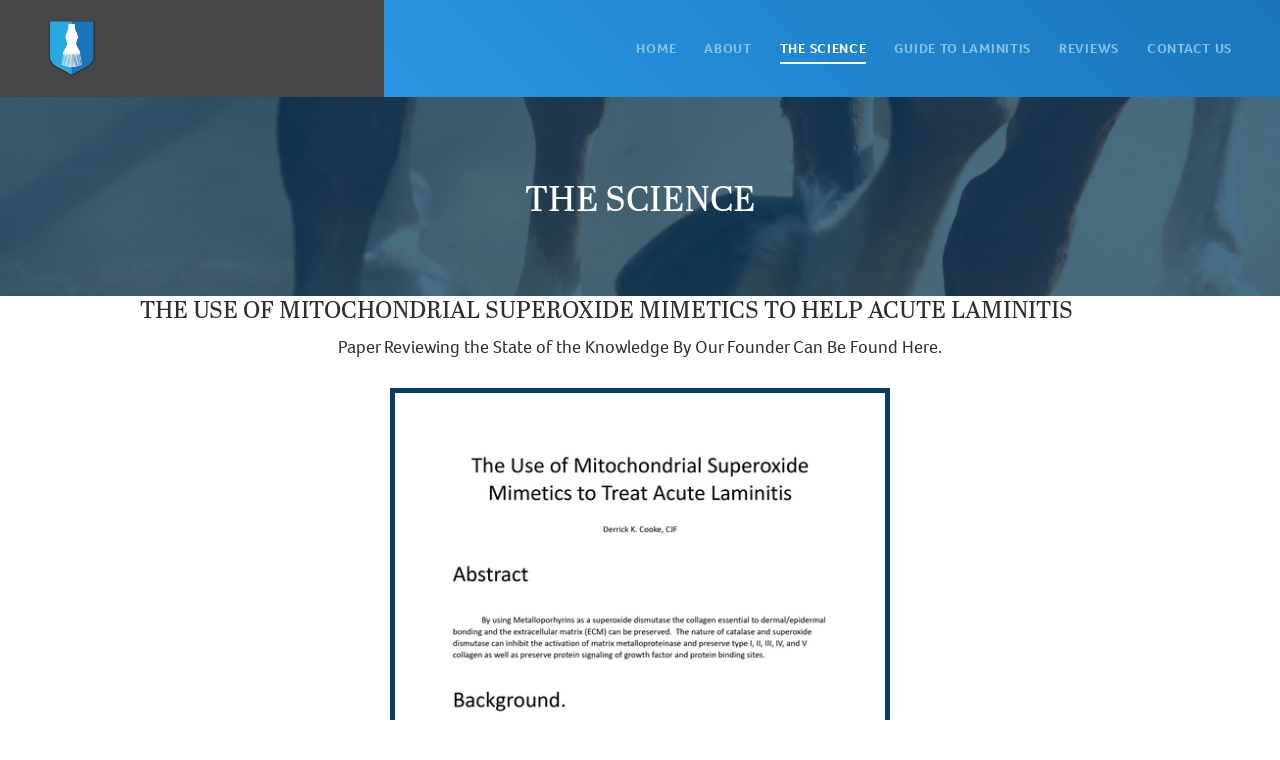

--- FILE ---
content_type: text/css; charset=utf-8
request_url: https://www.beatlaminitis.com/css/page?styleIds=ZWQxNjllNWNiZGUyNDA1M2E3MWJiNjE2ODViMjZlYWUsZjYwZWU1NTMwMDQ5NGUwZGIzMWZjNDQ2YmVkZWU2YjIsZDQzMThiYWQ3Mzk5NGFhYTkwOWVlMGRhYWRmYWVmNjcsZjEyMDIxYzBiN2ZlNDIzMzljZDU1NmM3NzAyYjY0MDYsYjQ2MDhmMGU4NmYyNGI1YTg0NjNmM2MwMTM5MDM2ZWEsZTJhNDViYmEyNTIxNDVkNzg0NDJlOTlmM2JiNDRjNWQsZDZjOGQwZmZkNjY1NGE1OTkyOTYwNWU0MDA4MDY5YzIsZjE1ZDQxNTFkMWY1NDg5N2FlNWMzYjM4ZWRiMjAwNmQsZGExNGRjMmEwYmNiNDBiNmFmZDVkMDM5MWZjZjFmYTU=
body_size: 1150
content:
div.blockWrap_f60ee55300494e0db31fc446bedee6b2{padding-top:80px;padding-bottom:80px;color:#fff;}.hasSecondaryContent .primaryAndSecondaryContainer div.blockWrap_f60ee55300494e0db31fc446bedee6b2,.fullBleed .noSecondaryContent .primaryAndSecondaryContent div.blockWrap_f60ee55300494e0db31fc446bedee6b2 .blockContent.blockContentBleed{padding-left:80px;padding-right:80px}div.blockWrap_f60ee55300494e0db31fc446bedee6b2 .gridTrigger{fill:#fff}.blockWrap_f60ee55300494e0db31fc446bedee6b2 .blockInnerContent{text-align:center;}.blockWrap_f60ee55300494e0db31fc446bedee6b2 .contentTitle{font-size:36px;text-align:center;letter-spacing:normal;padding-left:0;margin-right:0}.blockWrap_f60ee55300494e0db31fc446bedee6b2 .contentTitle,.blockWrap_f60ee55300494e0db31fc446bedee6b2 .contentTitle a{color:#fff}div.blockWrap_f60ee55300494e0db31fc446bedee6b2{background-color:transparent;}div.blockWrap_f60ee55300494e0db31fc446bedee6b2{background-image:url("https://static.mywebsites360.com/aab263c389684ad7b5b4a0727eac6759/i/b6ea296790c440609b4117b28bd3fb2e/1/5feFb8zhrk/bg1.jpg")}@media screen and (-o-min-device-pixel-ratio:5/4),screen and (-webkit-min-device-pixel-ratio:1.25),screen and (min-resolution:120dpi){div.blockWrap_f60ee55300494e0db31fc446bedee6b2{background-image:url("https://static.mywebsites360.com/aab263c389684ad7b5b4a0727eac6759/i/b6ea296790c440609b4117b28bd3fb2e/1/5feFb8zhrk/bg1.jpg")}}@media screen and (min-width:768px){div.blockWrap_f60ee55300494e0db31fc446bedee6b2{background-image:url("https://static.mywebsites360.com/aab263c389684ad7b5b4a0727eac6759/i/b6ea296790c440609b4117b28bd3fb2e/1/5feFb8zhrk/bg1.jpg")}}@media screen and (min-width:768px) and (-o-min-device-pixel-ratio:5/4),screen and (min-width:768px) and (-webkit-min-device-pixel-ratio:1.25),screen and (min-width:768px) and (min-resolution:120dpi){div.blockWrap_f60ee55300494e0db31fc446bedee6b2{background-image:url("https://static.mywebsites360.com/aab263c389684ad7b5b4a0727eac6759/i/b6ea296790c440609b4117b28bd3fb2e/1/5feFb8zhrk/bg1.jpg")}}@media screen and (min-width:1025px){div.blockWrap_f60ee55300494e0db31fc446bedee6b2{background-image:url("https://static.mywebsites360.com/aab263c389684ad7b5b4a0727eac6759/i/b6ea296790c440609b4117b28bd3fb2e/1/5feFb8zhrk/bg1.jpg")}}@media screen and (min-width:1025px) and (-o-min-device-pixel-ratio:5/4),screen and (min-width:1025px) and (-webkit-min-device-pixel-ratio:1.25),screen and (min-width:1025px) and (min-resolution:120dpi){div.blockWrap_f60ee55300494e0db31fc446bedee6b2{background-image:url("https://static.mywebsites360.com/aab263c389684ad7b5b4a0727eac6759/i/b6ea296790c440609b4117b28bd3fb2e/1/5feFb8zhrk/bg1.jpg")}}.blockWrap_f60ee55300494e0db31fc446bedee6b2:before,.blockWrap_f60ee55300494e0db31fc446bedee6b2 > body > .plxBg-img:before,.blockWrap_f60ee55300494e0db31fc446bedee6b2 > .plxBg-img:before{content:'' !important;display:block !important;position:absolute;top:0;bottom:0;left:0;right:0;background:#063e66;opacity:.74}.blockWrap_f60ee55300494e0db31fc446bedee6b2.plxBg:before{content:none !important}.blockWrap_f60ee55300494e0db31fc446bedee6b2,.blockWrap_f60ee55300494e0db31fc446bedee6b2 .blockContent{position:relative}.blockWrap_d4318bad73994aaa909ee0daadfaef67 .blockInnerContent{text-align:center;}.blockWrap_d4318bad73994aaa909ee0daadfaef67 .contentTitle{text-align:justify;letter-spacing:normal;padding-left:0;margin-right:0}.blockWrap_d4318bad73994aaa909ee0daadfaef67 .maxWidth--contentTitle{max-width:1000px;margin-left:auto;margin-right:auto}.blockWrap_f12021c0b7fe42339cd556c7702b6406 .blockInnerContent{text-align:center;}.blockWrap_b4608f0e86f24b5a8463f3c0139036ea .dividerTitle:before,.blockWrap_b4608f0e86f24b5a8463f3c0139036ea .dividerTitle:after{border-top-style:solid;border-top-width:3px}.blockWrap_e2a45bba252145d78442e99f3bb44c5d .contentTitle{text-align:justify;letter-spacing:normal;padding-left:0;margin-right:0}.blockWrap_e2a45bba252145d78442e99f3bb44c5d .maxWidth--contentTitle{max-width:1000px;margin-left:auto;margin-right:auto}.blockWrap_da14dc2a0bcb40b6afd5d0391fcf1fa5 .blockInnerContent{text-align:center;}div.blockWrap_d6c8d0ffd6654a59929605e4008069c2{color:#063e66;}div.blockWrap_d6c8d0ffd6654a59929605e4008069c2 .gridTrigger{fill:#063e66}.blockWrap_d6c8d0ffd6654a59929605e4008069c2 .contentTitle{text-align:center;letter-spacing:normal;padding-left:0;margin-right:0}.blockWrap_d6c8d0ffd6654a59929605e4008069c2 .contentTitle,.blockWrap_d6c8d0ffd6654a59929605e4008069c2 .contentTitle a{color:#063e66}.blockWrap_d4318bad73994aaa909ee0daadfaef67 .contentImg{border-width:5px;border-color:#063e66;width:100%;max-width:500px;}.blockWrap_d4318bad73994aaa909ee0daadfaef67 .contentImg.imgShape,.blockWrap_d4318bad73994aaa909ee0daadfaef67 .contentImg.scMap{display:inline-block;vertical-align:middle;margin:0 auto}.blockWrap_d4318bad73994aaa909ee0daadfaef67 .blockContent.fixedHeightGallery .flex-container:not(.thumbsContainer){width:100%;display:inline-block;vertical-align:middle;max-width:500px}@media only screen and (min-width:768px){.blockWrap_d4318bad73994aaa909ee0daadfaef67 .blockContent.layoutE.hasSlideshow .blockImg,.blockWrap_d4318bad73994aaa909ee0daadfaef67 .blockContent.layoutE.circleImages .blockImg,.blockWrap_d4318bad73994aaa909ee0daadfaef67 .blockContent.layoutE.squareImages .blockImg,.blockWrap_d4318bad73994aaa909ee0daadfaef67 .blockContent.layoutE.fixedAspectRatioImages .blockImg,.blockWrap_d4318bad73994aaa909ee0daadfaef67 .blockContent.layoutF.hasSlideshow .blockImg,.blockWrap_d4318bad73994aaa909ee0daadfaef67 .blockContent.layoutF.circleImages .blockImg,.blockWrap_d4318bad73994aaa909ee0daadfaef67 .blockContent.layoutF.squareImages .blockImg,.blockWrap_d4318bad73994aaa909ee0daadfaef67 .blockContent.layoutF.fixedAspectRatioImages .blockImg{max-width:500px}}.blockWrap_d4318bad73994aaa909ee0daadfaef67 .carousel-slide .imgShape{width:100%;width:500px}.blockWrap_e2a45bba252145d78442e99f3bb44c5d .contentImg{border-width:5px;border-color:#000;}